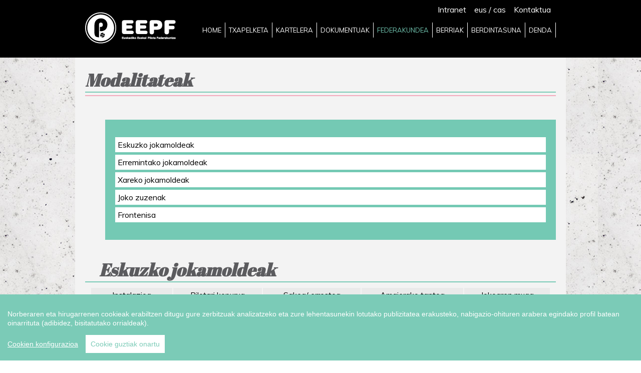

--- FILE ---
content_type: text/html
request_url: https://euskalpilota.eus/pub/modalidades.asp?idioma=eu
body_size: 22654
content:
<!DOCTYPE html>
<html lang="es">
<head>
<meta charset="utf-8" />
<meta http-equiv="x-ua-compatible" content="ie=edge" />
<meta name="viewport" content="width=device-width, initial-scale=1, minimum-scale=1, maximum-scale=1" />
<meta name="google" content="notranslate" />
<title>
Modalitateak | euskalpilota.eus
</title>
<link href="../images/favicon.ico" type="image/x-icon" rel="shortcut icon" />
<!--[if lt IE 9]>
  <script src="scripts/html5.js"></script>
<![endif]-->
<link rel="stylesheet" type="text/css" href="../css/reset.css?v=04072014" />
<link rel="stylesheet" type="text/css" href="../css/style.css?v=05032020" />
<link rel="stylesheet" type="text/css" href="../css/font-awesome.min.css">

<link href='https://fonts.googleapis.com/css?family=Abril+Fatface' rel='stylesheet' type='text/css'>
<link href='https://fonts.googleapis.com/css?family=Muli:300,400,300italic,400italic' rel='stylesheet' type='text/css'>
<!--[if (gt IE 8) | (IEMobile)]><!-->
<link rel="stylesheet" type="text/css" href="../css/unsemantic-grid-responsive.css" />
<!--<![endif]-->
<!--[if (lt IE 8) & (lt IE 9) & (!IEMobile)]>
  <link rel="stylesheet" type="text/css" href="css/ie.css" />
<![endif]-->

<script src="https://ajax.googleapis.com/ajax/libs/jquery/1.10.1/jquery.min.js"></script>
</head>
<body>
<nav>
  <div class="grid-container">
    <div class="grid-100 mobile-grid-100"> <a href="home.asp?idioma=eu" class="logo"><img src="../images/logo.png" /></a>
      <div class="idioma"><span class="intranet"><a href="../intranet/index.asp?idioma=eu">Intranet</a>&nbsp;&nbsp;&nbsp;</span>
          
			<a href="/pub/modalidades.asp?idioma=eu">eus</a> / <a href="/pub/modalidades.asp?idioma=ca">cas</a>
			&nbsp;&nbsp;&nbsp;<a href="contacto.asp?idioma=eu">Kontaktua</a>
	  </div>
      <ul class="menu">
        <li><a href="home.asp?idioma=eu">HOME</a></li>
        <li><a href="competicion.asp?idioma=eu">TXAPELKETA</a></li>
          <li><a href="cartelera.asp?idioma=eu">KARTELERA</a>
          <!--<ul class="sub-menu">
            <li><a href="cartelera.asp?idioma=eu">KARTELERA</a></li>
            <li><a href="carteleraCircuitoPrivado.asp?idioma=eu"></a></li>
            <li><a href="listarDocumentos.asp?idioma=eu">Dokumentuak</a></li>
          </ul>-->
        </li>
        <li><a href="listarDocumentosGeneral.asp?idioma=eu">DOKUMENTUAK</a>
        <li class='active'> <a href="#">FEDERAKUNDEA</a>
          <ul class="sub-menu">
            <li><a href="junta.asp?idioma=eu">Antolaketa</a></li>
            <li><a href="historia.asp?idioma=eu">Historioa</a></li>
            <li><a href="modalidades.asp?idioma=eu">Modalitateak</a></li>
            <li><a href="bibliografia.asp?idioma=eu">Bibliografia</a></li>
            <li><a href="licencias.asp?idioma=eu">Lizentziak</a></li>
            <li><a href="clubes.asp?idioma=eu">Klubak</a></li>
            <li><a href="listarEnlaces.asp?idioma=eu">Estekak</a></li>
          </ul>
        </li>
        <li><a href="listaNoticiaGrupo.asp?idioma=eu">BERRIAK</a></li>
        <li> <a href="listarDocumentosGeneral.asp?idioma=eu&Or=MI">BERDINTASUNA</a></li>
        <li><a href="http://euskalpilotaonline.com" target="_blank">DENDA</a></li>
        <li></li>
      </ul>
      <a id="touch-menu" class="mobile-menu" href="#"></a> </div>
  </div>
</nav>
<div class="divider" style="position:absolute;"></div>
<div id="main" class="grid-container">
  <section id="modalidades">
    <div class="grid-100 mobile-grid-100">
      <h1>Modalitateak</h1>
    </div>
    <div class="grid-100 mobile-grid-100">
      <ul class="carpetas">
        <li><a href="#Mano">Eskuzko jokamoldeak</a></li>
        <li><a href="#Herramienta">Erremintako jokamoldeak</a></li>
        <li><a href="#Share">Xareko jokamoldeak</a></li>
        <li><a href="#JuegosDirectos">Joko zuzenak</a></li>
        <li><a href="#Frontenis">Frontenisa</a></li>
      </ul>
    </div>
    <a name="Mano"></a>
    <div class="grid-100 mobile-grid-100">
      
      <h2>Eskuzko jokamoldeak</h2>
      <table class="grid-100">
        <tr>
          <td>Instalazioa</td>
          <td>Pilotari kopurua</td>
          <td>Sakea/ errestoa</td>
          <td>Amaierako tantoa</td>
          <td>Jokoaren muga</td>
        </tr>
        <tr>
          <td rowspan="3">Frontoi motza</td>
          <td>4 ½-an banaka</td>
          <td>14m/10,5-17,5m</td>
          <td>22</td>
          <td>4 ½-a</td>
        </tr>
        <tr>
          <td>Buruz burukoa</td>
          <td>14m/14-24,5m</td>
          <td>22</td>
          <td>-</td>
        </tr>
        <tr>
          <td>Binaka</td>
          <td>14m/14-24,5m</td>
          <td>22</td>
          <td>-</td>
        </tr>
        <tr>
          <td rowspan="2">Trinketea</td>
          <td>Banaka</td>
          <td>8,5m/17,5-Xm</td>
          <td>40</td>
          <td>-</td>
        </tr>
        <tr>
          <td>Binaka</td>
          <td>Librea/17,5-Xm</td>
          <td>50</td>
          <td>-</td>
        </tr>
        <tr>
          <td>Plaza librea</td>
          <td>Binaka</td>
          <td>Librea/15-30m</td>
          <td>30</td>
          <td>-</td>
        </tr>
      </table>
      <p>Eskuz jokatzen den modalitatea da hedatuena, eta ezaugarri ezberdineko pilotalekuetan jokatzen da. Bi pilotari edo bi bikote elkarren kontra arituz jokatzen da. Elkarren aurka diharduten bi alde horiek, txandaka, pilota bat kolpatzen dute, pilotak frontisa jo dezan, harik eta bi aldeetako batek huts egiten duelako besteak tantoa lortzen duen arte. Euskal Herrian ez ezik, Errioxan, Aragoin eta Gaztela Leonen ere jokatzen da. Nazioartean ere ezaguna da hainbat tokitan.</p>
      
    </div>
    <a name="Herramienta"></a>
    <h2>Erremintako jokamoldeak</h2>
    
    <div class="grid-100 mobile-grid-100">
      <table class="grid-100">
        <tr>
          <td>Instalazioa</td>
          <td>Pilotari kopurua</td>
          <td>Sakea/ errestoa</td>
          <td>Sakea/ errestoa</td>
          <td>Jokoaren muga</td>
        </tr>
        <tr>
          <td rowspan="3">Frontoi motza</td>
          <td>Gomazko paleta</td>
          <td>21m (24,5m)/ <br>
            14-24,5m</td>
          <td>30 (25)</td>
          <td>-</td>
        </tr>
        <tr>
          <td>Larruzko paleta</td>
          <td>33m/14-24,5m</td>
          <td>35</td>
          <td>-</td>
        </tr>
        <tr>
          <td>Pala motza</td>
          <td>33m/14-24,5m</td>
          <td>40</td>
          <td>-</td>
        </tr>
        <tr>
          <td>&nbsp;</td>
          <td>Joko garbia binaka</td>
          <td>28m/14-24,5m</td>
          <td>40</td>
          <td>&nbsp;</td>
        </tr>
        <tr>
          <td rowspan="2">Frontoi luzea</td>
          <td>Pala banaka</td>
          <td>44m/16-28m</td>
          <td>35</td>
          <td>-</td>
        </tr>
        <tr>
          <td>Pala binaka</td>
          <td>44m/16-28m</td>
          <td>45</td>
          <td>-</td>
        </tr>
        <tr>
          <td>&nbsp;</td>
          <td>Zesta punta banaka</td>
          <td>42m/16-28m</td>
          <td>25</td>
          <td>-</td>
        </tr>
        <tr>
          <td>&nbsp;</td>
          <td>Zesta punta binaka</td>
          <td>42m/16-28m</td>
          <td>35</td>
          <td>-</td>
        </tr>
        <tr>
          <td>&nbsp;</td>
          <td>Erremontea banaka</td>
          <td>44m/16-28m</td>
          <td>35</td>
          <td>-</td>
        </tr>
        <tr>
          <td>&nbsp;</td>
          <td>Erremontea binaka</td>
          <td>44m/16-28m</td>
          <td>45</td>
          <td>-</td>
        </tr>
        <tr>
          <td rowspan="3">Trinketea</td>
          <td>Gomazko paleta</td>
          <td>15m/17,5-Xm</td>
          <td>50</td>
          <td>-</td>
        </tr>
        <tr>
          <td>Larruzko paleta</td>
          <td>20m/20-2,5 m (zabalera)</td>
          <td>40</td>
          <td>-</td>
        </tr>
        <tr>
          <td>Pala zabala<br>
            (argentinoa)</td>
          <td>15m/15-2,5 m (zabalera)</td>
          <td>30</td>
          <td>-</td>
        </tr>
        <tr>
          <td rowspan="3">Plaza librea</td>
          <td>Gomazko paleta</td>
          <td>22,5m/15-35m</td>
          <td>35</td>
          <td>-</td>
        </tr>
        <tr>
          <td>Larruzko paleta</td>
          <td>25m/15-45m</td>
          <td>40</td>
          <td>-</td>
        </tr>
        <tr>
          <td>Pala motza</td>
          <td>25m/20-45m</td>
          <td>45</td>
          <td>-</td>
        </tr>
        <tr>
          <td>&nbsp;</td>
          <td>Joko garbia hirunaka</td>
          <td>Librea/22,5m -50m</td>
          <td>50</td>
          <td>50m</td>
        </tr>
        <tr>
          <td>&nbsp;</td>
          <td>Zesta punta hirunaka</td>
          <td>Librea/30m -80m</td>
          <td>45</td>
          <td>80m</td>
        </tr>
      </table>
    </div>
    <div class="grid-100 mobile-grid-100">
      <h5>Gomazko paleta</h5>
      <p>Zurezko paleta bat eta gomazko pilota bat erabiltzen dira. Espezialitaterik zabalduena da aisiarako egokia, ez baita besteak bezain gogorra. Pala zurezkoa da, pieza bakarra edo zur mota ugariz osatua. Aluminiozko eta zurezko zatiak, alboetan zuntz indargarriak dituztenak. Palaren ezaugarriak ondorengoak dira: </p>
      <ul>
        <li>Gehienezko luzera: 55 cm</li>
        <li>Gehienezko zabalera: 20 cm</li>
        <li>Lodiera: 1 cm</li>
        <li>Pisua: 500 g</li>
      </ul>
    </div>
    <div class="grid-100 mobile-grid-100">
      <h5>Pala motza</h5>
      <p>Zurezko paleta bat eta larruzko pilota bat erabiltzen dira, larruzko paletakoak baino lodiagoa eta diametro handiagoa duena. Oso espezialitate fisikoa eta ikusgarria da. Pala pagozkoa edo beste edozein zur noblez eginikoa da, pieza bakarra. Ondoko ezaugarriak ditu:</p>
      <ul>
        <li>Gehienezko luzera: 51 cm</li>
        <li>Gehienezko zabalera: 11'50 cm</li>
        <li>Lodiera: 2 / 4'50 cm</li>
        <li>Pisua: 600 / 800 g</li>
      </ul>
    </div>
    <div class="grid-100 mobile-grid-100">
      <h5>Larruzko paleta</h5>
      <p>Zurezko paleta bat eta larruzko pilota bat erabiltzen dira (larruzko pilotarik txikiena da pilota mota hori erabiltzen duten espezialitate guztien artean). Erakargarria da oso, eta ikusgarria ere bai, jokoaren abiadura dela medio. Pala pagozkoa edo beste edozein zur noblez eginikoa da, ez du zertan pieza bakarra izan, baina zurezkoa izanen da, eta, ondoko ezaugarriak izanen ditu:</p>
      <ul>
        <li>Gehienezko luzera: 50 cm</li>
        <li>Gehienezko zabalera:13.50 cm</li>
        <li>Lodiera: 2/3 cm</li>
        <li>Pisua: 550/600 g</li>
      </ul>
    </div>
    <div class="grid-100 mobile-grid-100">
      <h5>Zesta-punta</h5>
      <p>Espezialitaterik hedatuena mundu zabalean eta ikusgarriena ere bai. Pilota ziztu bizian doa, batzuetan orduko 300 km.ko abiaduran. Zurezko (gaztaina) eta zumezko erremintarekin jokatzen da eta larruzko eskularrua du, eskua sartzeko.</p>
      <p>Tresna: Gaztainondoz eginikoa, zarratutako zumez ehundutakoa, ubide itxurakoa eta ondua, eta, pilotari eusteko poltsa bat duena, tako, kosta (saihets itxurako egitura), uztai eta puntaz osatutakoa. Eskularrua larruzkoa edo antzeko materialen batez eginikoa izanen da. Plastikozko zestak ere erabiltzen ahalko dira, baldin eta besteen egitura bera badute.</p>
      <ul>
        <li>LLuzera guztira: 62 / 68 cm</li>
        <li>Poltsaren sakonera: 15 / 16 cm</li>
        <li>Luzera kurba eta guzti: 90 / 100 cm</li>
      </ul>
    </div>
    <div class="grid-100 mobile-grid-100">
      <h5>Erremontea</h5>
      <p>Erremontea pilotaren aldaera bat da, xistera ez oso sakonarekin jokatzen dena. Pilota xisteraren behealdetik sartzen da eta puntatik irteten da etengabeko mugimendu batean. Zesta-puntan, aldiz, pilota hartzen da, eta gero, bultzada batekin frontisera jaurtitzen da; pilota une jakin batean geldi dago saski barruan. Xisterak zesta-puntako xisteraren antza du, baina konkordura txikiagoa du, ez baitauka zestak daukan sabel sakona; eta sendoagoa da. Erremonte-xistera Juan Moya iruinsemeari zor zaio, XIX. mendearen hasierako hamarkadetan oraindik eskularruz egiten baitzen erremontean. Iruñean, saskigile bati zesta puntako xisteraren antzerako bat enkargatu zion, eta denbora laburrean pilotari guztiek hartu zuten tresnatzat.</p>
      <p>Pilotalekua gainerako pilotalekuen antzekoa da: 14 koadro ditu, eta sakea 12,5etik egiten da. Saskiak 67 zentimetro ditu eskumuturretik puntara eta 770 g pisatzen du. Pilotak 115 g pisatzen du, eta 6 zentimetroko diametroa dauka.</p>
    </div>
    
    <a name="Share"></a>
    
    <div class="grid-100 mobile-grid-100">
      <h2>Xareko jokamoldeak</h2>
      <table  class="grid-100">
        <tr>
          <td>Instalazioa</td>
          <td>Pilotari kopurua</td>
          <td>Sake-errestoa</td>
          <td>Amaierako tantoa</td>
          <td>Jokoaren muga</td>
        </tr>
        <tr>
          <td>Trinquete</td>
          <td>Xarea mano-mano</td>
          <td>20m/20-2,5m</td>
          <td>40</td>
          <td>-</td>
        </tr>
      </table>
      <p>Pilotan jokatzeko tresna da, zurezko uztaiaz eta sare batez osatua. Zura gaztaina da. Larruzko pilota oso bizia da. Pilota ez da jotzen baizik eta indar handiz botatzen da. Horregatik oso joko arina da. Garai batean euskal erlijiosoak espezialitate honetan aritu eta Argentinara eraman zuten.</p>
      <h5>Tresna:</h5>
      <p>Okertutako zumezko edo zurezko uztai batekin egiten da, eta, barnean, elkarren artean jositako eta gutxi tenkatutako soka bati lotzen zaio. </p>
      <ul>
        <li>Gehienezko luzera: 55 cm. </li>
      </ul>
    </div>
    
    <a name="JuegosDirectos"></a>
    
    <div class="grid-100 mobile-grid-100">
      <h2>Joko zuzenak</h2>
      <p>Joko zuzenak euskal pilotaren historia, oinarri eta sustrai dira, Euskal Herriko kirol eta kulturaren ondare preziatua. XIX. mendearen erdialdean paretaren kontra jokatzen hasi zirenean (pleka), garrantzia galtzen joan ziren. Nahiz eta askok bere desagerpena behin eta berriro iragarria duten, bizirik diraute, eta zorionez orokorrean errekuperatzen ari dira.  
        Gaur egun Joko Zuzenetan 500 pilotari baino gehiago ari dira praktikan Euskal Herrian, modu ofizial eta arautu batean.</p>
      <p>JOKO ZUZENEN EZAUGARRI OROKORRAK</p>
      <ul>
        <li>Aurrez aurre ipinitako bi pilotari talde aritzen dira bi zatitan banaturik dagoen eremu batean. Ez da paretarik erabiltzen, haren laguntzaz pilota bueltatzeko ez bada.</li>
        <li>Talde batek besteari botatzen dio pilota (eskuz edo tresnaz), eremua erdibitzen duen marra edo sarea gaindituz, kintzea egin artean.</li>
        <li>Kintzeka eta jokoka zenbatzen dira tantoak: 15-30-40 eta jokoa.</li>
      </ul>
      <p>Gaur egun Euskal Herrian bizirik dirauten Joko Zuzenen modalitateak hauek ditugu:</p>
    </div>
    <div class="grid-100 mobile-grid-100">
      <h5>Pasaka</h5>
      <div class="grid-80 mobile-grid-100">
      <ul>
        <li>Pilotarekiko erlazio: jo, jaurti...</li>
        <li>Erramintaz: eskularru motzak.</li>
        <li>2:2 egoera, 13 jokora.</li>
        <li>Bi gune: sakeko gunea (A) eta errestoko gunea (B).</li>
        <li>Sakean punparik ez, jaurtiketa.</li>
        <li>Sakean falta erdia:
          <ul>
            <li>Sakeko gunean ez da sartu.</li>
            <li>Pilotak teilatua ez du ukitu eta sakeko gunean sartu da.</li>
            <li>Sakatzaileak sakeko marra zapaldu du (ez ditu oinak marraren atzetik)</li>
            <li>Pilotak ezker horma ukitu du.</li>
          </ul>
        </li>
        <li>Gune aldaketa: tale bat 40ra iristean.</li>
        <li>Aurrelariak sakatzen du.</li>
        <li>Falta-erdia emateko jokalariak protesta egingo du, bestela epaileak ez du falta-erdirik emango.</li>
      </ul>
      </div>
      <p class="grid-20 mobile-grid-100"><img src="../img/modalidades/pasaka.jpg" width="100%"/></p>
    </div>
    <div class="grid-100 mobile-grid-100">
      <h5>Bote luzea</h5>
      <div class="grid-80 mobile-grid-100">
      <ul>
        <li>Pilotarekiko erlazioa.</li>
        <li>5:5 egoera, 10 jokora.</li>
        <li>2 gunea
          <ul>
            <li>Sakeko gunea (A)</li>
            <li>Errestoko gunea (B)</li>
          </ul>
        </li>
        <li>Botarria sakeko gunean.</li>
        <li>Sakean talde bakoitza bere eremuan.</li>
        <li>Sakean zehar eremu bakarra.</li>
      </ul></div>
      <p class="grid-20 mobile-grid-100"><img src="../img/modalidades/boteLuzea.jpg" width="100%"/><br>
        <br>
        <img src="../img/modalidades/boteLuzea_1.jpg" width="100%"/></p>
    </div>
    <div class="grid-100 mobile-grid-100">
      <h5>Laxoa</h5>
      <div class="grid-80 mobile-grid-100">
      <ul>
        <li>Pilotarekiko erlazio: jo, irristatu</li>
        <li>Eskularru motzak eta luzeak</li>
        <li>4:4 egoera, 9 jokalari</li>
        <li>2 gune:
          <ul>
            <li>Sakeko gunea (A)</li>
            <li>Errestoko gunea (B)</li>
          </ul>
        </li>
        <li> Botarria sakeko gunean</li>
        <li>Sakean talde bakoitza bere eremuan.</li>
        <li>Jokoan zehar, eremu bakarra.</li>
      </ul></div>
      <p class="grid-20 mobile-grid-100"><img src="../img/modalidades/laxoa.jpg" width="100%"/><br>
        <br>
        <img src="../img/modalidades/laxoa_1.jpg" width="100%"/></p>
    </div>
    <div class="grid-100 mobile-grid-100">
      <h5>Errebotea</h5>
      <div class="grid-80 mobile-grid-100">
      <ul>
        <li>Pilotarekiko erlazioa: jo, irristatu</li>
        <li>Eskuz (sakea), eskularru motza (2) eta joko garbiko xistera (3)</li>
        <li>5:5 egoera, 13 jokora</li>
        <li>2 gune:
          <ul>
            <li>Sakeko gunea (A)</li>
            <li>Errestoko gunea (B)</li>
            <li>Botarria sakeko gunean; erdian.</li>
            <li>Sakean pilotak eremua eta frontisa ukitu behar ditu.</li>
            <li>Errestoa ezin da airez egin.</li>
          </ul>
        </li>
      </ul>
      <p>Oharra: errestoan egotea hobea da, espazioa txikiagoa delako </p></div>
      <p class="grid-20 mobile-grid-100"><img src="../img/modalidades/rebote.jpg" width="100%"/></p>
    </div>
    
    <a name="Frontenis"></a>
    <div class="grid-100 mobile-grid-100">
      <h2>Frontenisa</h2>
    
<p>Frontenisa frontoian jokatzen den euskal pilotako modalitate bat bat da eta banaka edo binaka jokatu daiteke. Erraketarekin eta gomazko pilotarekin jokatu ohi da. </p>

<p>Frontenisaren barruan pilotaren araberako bi frontenis mota daude:
</p>
<ul><li>Frontenis olinpikoa: Barrua gasez beteta daukan gomazko pilota batekin jokatzen da. Modalitate ikusgarriena da, azkarrena eta konplexuena. Efektu ezberdinak, kolpe liftatuak eta jokaldi tekniko-taktikoak ikusi daitezke bertan. Kasu honetan bi pilota ezberdin aurkitu daitezke: 201 eta Super Botea. Olinpikoa izendatzen da, Mexikon 1968ko olinpiadetan eta Bartzelonan 1992ko olinpiadetan jokatu zelako. Modalitate hau Mexikon sortu zen. </li>
<li>Frontenis preolinpikoa: Teniseko pilotaren antzekoa den pilota batekin jokatzen da, baina "ilerik" gabekoa eta barruan presioa duena.</li></ul>

      </div>
  </section>
</div>
<div class="divider" style="margin-top: -14px;"></div>
<!-- pie --> 
<script src="../scripts/menu.js"></script>


<footer>
  <div class="grid-container fondo_ie8">
    <section id="footer-1">
    
    <div id="direccion" class="grid-50 mobile-grid-70">
      <p>&copy; 2026, Euskadiko Pilota Federakundea | Federación Vasca de Pelota<br />
        Barrio Astola, 26 - Astola auzitegia, 26 - 48220 Abadiño<br />
        Tlf: 946 818 108 | Fax: 946 818 471 | e-mail <a href="#">info@euskalpilota.eus</a><br />
        <a href="avisoLegal.asp?idioma=eu">Lege oharra</a> | <a href="politicaPrivacidad.asp?idioma=eu ">Pribatutasun politika</a> | <a href="politicaCookies.asp?idioma=eu ">Cookies pribatutasuna</a></p>
    </div>
    <div id="social" class="grid-15 mobile-grid-30"> <a href="https://twitter.com/EPfederakuntza" target="_blank"><img src="../images/tw.png" /></a><a href="https://www.facebook.com/EuskadikoEuskalPilotaFederakuntza/" target="_blank"><img src="../images/fb.png" /></a><a href="https://www.youtube.com/channel/UChqaVaLsvIXNX2PL-eD1C8A" target="_blank"><img src="../images/yt.png" /></a> </div>
  </section>
  <section id="footer-2" class="grid-100 mobile-grid-100">
  	<div class="grid-30 mobile-grid-100">
  		<a href="http://www.euskadi.net" target="_blank"><img src="../images/gv.png" /></a>
  		<a href="https://www.laboralkutxa.com/" target="_blank"><img src="../images/laboralKutxa.png" width="200px" style="padding: 20px 0" alt="Logo Laboral Kutxa" title="Laboral Kutxa"/></a>
  		
	</div>
    <div class="grid-30 mobile-grid-100">
  		<img src="../images/Bikain_urrea_1.png" width="200px" />
  		<a href="https://www.cikautxo.es/" target="_blank"><img src="../images/Cikautxo.png" width="200px" style="padding: 20px 0" alt="Logo Cikautxo" title="Cikautxo"/></a>
  		
	</div>
	<div id="powered" class="grid-40 mobile-grid-100">
  		
		<a href="http://grupo-campus.com" target="_blank"><img src="../images/gc.png" /></a>
	</div>
  </section>
     </div> 
	

</footer>
            
            
<!-- Cookie Consent -->
<script type="text/javascript" src="../scripts/cookieconsent/cookieConsent.js"></script>

<script type="text/javascript" src="../scripts/cookieconsent/cookieConsent_resources_eu.js"></script>

<!-- End Cookie Consent plugin -->
                

<!-- Google analytics -->
<!-- Google tag (gtag.js) -->
<script async src="https://www.googletagmanager.com/gtag/js?id=G-E4GXQB8JRT"></script>
<script>
  window.dataLayer = window.dataLayer || [];
  function gtag(){dataLayer.push(arguments);}
  gtag('js', new Date());

  gtag('config', 'G-E4GXQB8JRT');
</script>
<!-- end of Google analytics-->

<noscript>Cookie Consent by <a href="https://www.FreePrivacyPolicy.com/free-cookie-consent/" rel="nofollow noopener">FreePrivacyPolicy.com</a></noscript>
<!-- End Cookie Consent -->



</body>
<!-- pie -->

--- FILE ---
content_type: text/css
request_url: https://euskalpilota.eus/css/style.css?v=05032020
body_size: 18657
content:
body {
	font-family: 'Muli', sans-serif;
	background-image: url(../images/bg.jpg);
}

body.modal {
	background-image: none;
}

h1 {
	font-family: 'Abril Fatface', cursive;
	font-size:35px;
	color: #5b5b5e;
	font-style:italic;
	margin-bottom: 37px;
	margin-top: 26px;
	border-bottom: solid 2px #f2abbd;
}

h1:after {
	content: "";
	display:block;
	border-bottom: solid 2px #7BCBB7;
	margin-bottom: 5px;
}

h2 {
	font-family: 'Abril Fatface', cursive;
	font-size:35px;
	color: #5b5b5e;
	font-style:italic;
	padding-left: 28px;
	border-bottom: solid 2px #7bcbb7;
	margin-bottom: 7px;
	margin-top: 26px;
}

h3 {
	font-family: 'Abril Fatface', cursive;
	font-size:35px;
	color: #fff;
	font-style:italic;
	padding-left: 40px;
	padding-right: 40px;
	margin-top: 20px;
}

h4 {
	font-family: 'Abril Fatface', cursive;
	font-size:23px;
	color: #5b5b5e;
	font-style:italic;
	margin-bottom: 15px;
	margin-top: 20px;
	border-bottom: solid 2px #f2abbd;
}

h4:after {
	content: "";
	display:block;
	border-bottom: solid 2px #7BCBB7;
	margin-bottom: 5px;
}

h5 {
	font-family: 'Abril Fatface', cursive;
	font-size:26px;
	color: #5b5b5e;
	font-style:italic;
}

#main {
	padding-top: 30px;
	padding-bottom: 74px;
	background-color: #f3f3f3;
	margin-top: 80px;
}

body.home #main {
	margin-top: 0;
}

.box {
	width: 100%;
	background-color: #fff;
	padding: 16px 0;
}

.divider {
	margin: 5px 0;
	width: 100%;
	border-bottom: solid 2px #f2abbd;
	padding-bottom: 5px;
}

.divider:after {
	content: "";
	display:block;
	border-bottom: solid 2px #7BCBB7;
}


#noticias {
	margin: 0 16px;
	font-size:12px;
}

#noticias li {
	margin-top: 16px;
}

#noticias li a {
	text-decoration: none;
}

#noticias li a span {
	display: block;
	color: #7bcbb7;
	margin-bottom: 5px;
}

#noticias li a h3 {
	font-family: 'Muli', sans-serif;
	color: #000;
	font-size: 14px;
	text-align:left;
	font-style: normal;
	padding-left: 0;
	padding-right: 0;
	margin-top: 0;
	margin-bottom: 4px;
}

#noticias li a:hover h3 {
	color: #74c9b4;
}

#noticias li a p {
	color: #000;
	text-align:left;
}

#noticias li a img {
	margin-top: 10px;
	width: 100%;
}

#twitter-logo {
	float: right;
	margin-top: -53px;
	margin-right: 34px;
}

a.seccion {
	text-decoration: none;
}

a.seccion img{
	width: 100%;
}

a.seccion div.boton{
	background-color: #f2abbd;
	font-size: 20px;
	color: #000;
	padding: 9px 26px;
}

a.seccion:hover div.boton{
	background-color: #74c9b4;
	color: #fff;
}

a.seccion div.temporada{
	font-family: 'Abril Fatface', cursive;
	font-size:54px;
	color: rgba(256, 256, 256, 0.8);
	font-style:italic;
	text-align:right;
	margin-top: -87px;
	margin-right: 18px;
	margin-bottom: 20px;
}

.video-wrapper{
	position: relative;
	padding-bottom: 53.9%;
	padding-top: 25px;
	height: 0;
}

.video-wrapper iframe{
	position: absolute;
	top: 0;
	left: 0;
	width: 100%;
	height: 100%;
}

.noticia{
	margin-bottom: 20px;
}

.noticia ul{	
    list-style-type: disc;
    padding-inline-start: 40px;
}
.noticia ul ul{	
    list-style-type: circle;
    padding-inline-start: 40px;
}
.noticia ul ul ul{	
    list-style-type: square;
    padding-inline-start: 40px;
}

.noticia ol{	
    list-style-type: decimal;
    padding-inline-start: 40px;
}
.noticia ol ol{	
    list-style-type: circle;
    padding-inline-start: 40px;
}
.noticia ol ol ol{	
    list-style-type: square;
    padding-inline-start: 40px;
}

.noticia .fecha{
	text-align: center;
	font-size: 160%;
	background-color: #74c9b4;
	color: #fff;
	width: 47px;
	height:47px;
	border-radius: 47px;
	margin: 0 auto;
}

.noticia .fecha span{
	font-size: 50%;
	display:block;
	margin-top:-5px;
}

.noticia, .noticia a{
	text-decoration: none;
	color: #000;
}

.noticia span.grupo{
	color: #74c9b4;
	font-size: 80%;
}

.noticia h3{
	font-family: 'Muli', sans-serif;
	color: #000;
	font-size: 14px;
	text-align:justify;
	font-style: normal;
	padding-left: 0;
	padding-right: 0;
	margin-top: 0;
	margin-bottom: 4px;
}

.noticia a:hover h3{
	color: #74c9b4;
}

.noticia p{
	font-size: 90%;
	margin-bottom: 20px;
	text-align:justify;
}

.noticia p.subtitulo{
	font-size: 100%;
}

.noticia img {
	width: 100%;
	margin-bottom: 30px;
}

#paginas {
	float: right;
	margin-top:30px;
}

#paginas li {
	display: inline;
}

#paginas li a {
	color:#000;
	text-decoration: none;
	padding: 0 6px;
}

#paginas li a:hover, #paginas li.actual a {
	background-color: #74c9b4;
	color:#fff;
}

#cabecera-campeonatos {
	background-color: #74c9b4;
	color:#fff;
}

#cabecera-campeonatos img {
	width:100%;
}

#cabecera-campeonatos p {
	text-align:center;
	padding:40px 30px 5px 30px;
}

#cabecera-campeonatos p label {
	text-align:right;
	margin-top: 14px;
	font-size: 110%;
}

#cabecera-campeonatos p select {
	border: none;
	background-color: #fff;
	font-size: 90%;
	padding: 2px 8px;
	margin-top:15px;
}

#cabecera-campeonatos p input {
	border: none;
	background-color: #fff;
	font-size: 90%;
	padding: 7px 8px;
	margin-top:15px;
}

#cabecera-campeonatos p textarea {
	font-family: 'Muli', sans-serif;
	border: none;
	background-color: #fff;
	font-size: 90%;
	padding: 7px 8px;
	margin-top:15px;
}

#cabecera-campeonatos p span {
	padding: 2px 8px;
	margin-top:15px;
	text-align:left;
}

#cabecera-campeonatos p span input {
	margin: 0 5px 0 10px;
}

#cabecera-campeonatos p button{
	border: none;
	background-color: #fff;
	font-size: 200%;
	padding: 8px 48px;
	margin:50px auto 40px auto;
	font-family: 'Abril Fatface', cursive;
}

#cabecera-campeonatos p button:hover{
	color: #fff;
	background-color: #000;
}

#listado-campeonatos {
	background-color: #74c9b4;
	overflow:hidden;
	margin: 0 0 20px 0;
	padding: 20px 20px 30px 20px;
}

#listado-campeonatos li:nth-child(odd) {
	clear:left;
}

#listado-campeonatos li a {
	color: #000;
	text-decoration:none;
	background-color: #fff;
	margin:5px 20px;
	display:block;
	padding: 5px;
}

#listado-campeonatos li a:hover {
	color: #fff;
	background-color: #000;
}

#listado-campeonatos.campeonatos-circuito {
	background-color: #555555;
}

#listado-campeonatos.campeonatos-circuito div.imagen {
	text-align: center;
}

.campeonatos {
	background-color: #74c9b4;
	overflow:hidden;
	margin-top: 15px;
	margin-bottom: 20px;
}

.campeonatos div {
	padding-left: 0;
	padding-right: 0;
}

.campeonatos img{
	width:100%;
}

.campeonatos p{
	margin:30px 40px;
	font-size:130%;
	color: #fff;
}

.campeonatos p select, .campeonatos p input{
	border: none;
	background-color: #fff;
	font-size: 90%;
	padding: 2px 8px;
}

.campeonatos p button{
	border: none;
	background-color: #fff;
	font-size: 90%;
	padding: 8px 24px;
	float:right;
	margin-top:50px;
	margin-bottom:40px;
	font-family: 'Abril Fatface', cursive;
}

.campeonatos p button:hover{
	color: #fff;
	background-color: #000;
}

.campeonatos p a{
	color:#fff;
	text-decoration:none;
}

.campeonatos p a:hover{
	text-decoration:underline;
}

.carpetas {
	background-color: #74c9b4;
	overflow:hidden;
	padding:30px 0;
}

.carpetas li a {
	color: #000;
	text-decoration:none;
	background-color: #fff;
	margin:5px 20px;
	display:block;
	padding: 5px;
}

.carpetas li.active a, .carpetas li a:hover {
	color: #fff;
	background-color: #000;
}

.listado {
	background-color: #74c9b4;
	overflow:hidden;
	padding:30px 0;
}

.listado li {
	list-style-type: disc;
	list-style-position:inside;
	color: #000;
}

.listado li a {
	color: #000;
	text-decoration:none;
	margin:5px 20px;
	display:inline;
	padding: 5px;
}

.listado li a:hover {
	text-decoration:underline;
}

.pestanas {
	overflow:hidden;
}

.pestanas li {
	margin: 0 0 10px 0;
}

.pestanas li a {
	color: #000;
	text-decoration:none;
	background-color: #fff;
	display:block;
	padding: 5px;
	text-align:center;
}

.pestanas li.active a, .pestanas li a:hover {
	color: #fff;
	background-color: #000;
}

table {
	border:0;
}

table th, table td{
	padding:4px 8px;
}

table th{
	background-color: #74c9b4;
}

table tr{
	background-color:#fff;
}

table tr:nth-child(odd) {
	background-color:#eaeaea;
}

table a {
	color: #74c9b4;
	text-decoration:none;
	font-weight: bold;
}

table a:hover {
	text-decoration:underline;
}

table td.center, table th.center {
	text-align: center;
}

table td.right, table th.right {
	text-align: right;
}

table td.left, table th.left {
	text-align: left;
}

#buscador{
	margin-bottom:15px;
	text-align:right;
}

#buscador input{
	background-color:#fff;
	color: #a3a3a3;
	border: none;
	font-size: 17px;
	padding: 7px;
	vertical-align:top;
}

#buscador button{
	border: none;
	background-color: #000;
	color: #fff;
	font-size: 120%;
	padding: 4px 20px;
	font-family: 'Abril Fatface', cursive;
}

#buscador button:hover{
	background-color: #74c9b4;
}

#videos .video{
	margin-bottom: 20px;
}

#videos .video span{
	display:block;
	margin: 10px 0;
}

#cabecera{
	margin: 0 0 20px 0;
	overflow:hidden
}

#cabecera select{
	font-family: 'Muli', sans-serif;
	border: none;
	background-color: #fff;
	font-size: 120%;
	padding: 4px 8px;
	width:100%;
}

#cabecera a{
	background-color: #fff;
	color: #000;
	font-size: 120%;
	padding: 6px;
	display:block;
	text-align:center;
	text-decoration:none;
}

#cabecera a:hover{
	background-color: #000;
	color: #fff;
}

.galeria img{
	width:100%;
}

#historia p, #historia img{
	text-align:justify;
	margin-top:10px;
	margin-bottom:10px;
}
#historia h2{
	padding-left:0;
}

#modalidades h5{
	margin-top:20px;
}
#modalidades ul{
	margin: 10px 0 10px 40px;
	list-style:circle;
}
#modalidades td{
	text-align:center;
}

/*** MENU ***/

nav {
	width: 100%;
	background-color: #000;
	z-index: 2;
	position: absolute;
	height: 115px;
	font-family: 'Muli', sans-serif;
	top: 0;
}

body.home nav {
	background-color: rgba(0, 0, 0, 0.5);
}

nav .logo {
	float: left;
	margin-top: 24px;
}

.idioma {
	position: absolute;
	left: 50%;
	max-width: 960px;
	width: 100%;
	margin-left: -500px;
	text-align: right;
	color: #fff;
	top: 9px;
}

.idioma a{
	color: #fff;
	text-decoration:none;
}

.idioma a:hover{
	color: #74c9b4;
}

.menu {
	font-size:13px;
	display:block;
	margin-top: 45px;
	float: right;
	z-index:9999;
}
 
.menu li {
	display: inline;
	float: left;
	position: relative;
	z-index:100;
	border-right: 1px solid #fff;
}

.menu li:last-child {
	border-right: none;
}
 
.menu li a {
	text-decoration:none;
	padding:7px;
	display:block;
	color:#ffffff;
}
 
.menu li a:hover, .menu li:hover > a {
	color:#74c9b4;
	background:#000;
}

/* hide the second level menu */
.menu ul {
	display: none;
	margin: 0;
	padding: 0;
	width: auto;
	position: absolute;
	top: 30px;
	left: 0px;
	background: #000;
}
 
/* display second level menu on hover */
.menu li:hover > ul {
	display: block;
}
 
.menu ul li {
	display:block;
	float: none;
	background:none;
	margin:0;
	padding:0;
	border-right: none;
}
 
.menu ul li a {
	display:block;
	color:#fff;
	background:#000;
}

.menu .active a {
	color:#74c9b4;
}
.menu .sub-menu a {
	color:#FFF;
	background:#000;
}



.mobile-menu {
	display:none;
	float: right;
	width: 30px;
	height: 30px;
	background-image:url(../images/menu.png);
	margin-top: 24px;
}

.mobile-menu:hover {
	background-image:url(../images/menu_hover.png);
}

/*** FOOTER ***/

footer {
	width: 100%;
	background-color: #74c9b4;
}

#footer-1 div{
	margin-top: 54px;
	margin-bottom: 27px;
}

#footer-1 h3{
	font-family: 'Abril Fatface', cursive;
	font-size:30px;
	color: #fff;
	font-style:italic;
	text-align:left;
	padding-left: 0;
	padding-right: 0;
	margin-top: 0;
}

#footer-1 input, #footer-1 button{
	background-color:#fff;
	color: #74c9b4;
	border: none;
	font-size: 15px;
	padding: 4px;
}

#footer-1 #direccion{
	padding: 8px 0;
	/*border-left: 2px solid #fff;*/
	border-right: 2px solid #fff;
}

#footer-1 #direccion p {
	color: #fff;
	margin: 0 20px;
	font-size:12px;
}

#footer-1 #direccion p a {
	color: #fff;
}

#footer-1 #social {
	text-align: right;
	padding-top: 15px;
	float:right;
}

#footer-1 #social a img {
	width:28%;
	margin: 0 2%;
}

#map-canvas {
	height: 420px;
}

#footer-2{
	border-top: 2px solid #fff;
	text-align:center;
	padding-top:30px;
}

#footer-2 #powered{
	margin-top:15px;
	text-align:center;
}

#footer-2 img{
	max-width: 100%;
}

.pie_Foto{
	text-align:left;
}

.circuito{
	position: absolute;
	right:20%;
	top:40%;
	height:40%;
	max-width: 200px !important;
	max-height: 200px !important;
}

.ttilika{
	position: absolute;
	right:17%;
	top:32%;
	height:50%;
}

.worldcup{
	position: absolute;
	width:960px;
	left:50%;
	margin-left:-480px;
	top:68%;
}

.proximamente{
	position: absolute;
	top:77%;
	width: 960px;
	left: 50%;
	margin-left: -480px;
}

.proximamente span{
	font-family: 'Abril Fatface', cursive;
	font-style:italic;
	background-color: #000;
	color: #fff;
	padding: 4px 8px;
	font-size: 150%;
	float:right;
}

.entra{
	position: absolute;
	top:71%;
	right:26%;
	font-family: 'Abril Fatface', cursive;
	font-style:italic;
	background-color: #fff;
	color: #000;
	text-decoration:none;
	padding: 4px 8px;
	font-size: 150%;
}

.entra:hover{
	background-color: #000;
	color: #fff;
}

.video{
	position: absolute;
	top:81%;
	width: 960px;
	left: 50%;
	margin-left: -480px;
	text-align: center;
}

.video span{
	text-align: center;
	font-family: 'Abril Fatface', cursive;
	font-style:italic;
	background-color: #fff;
	color: #000;
	padding: 4px 8px;
	height:50px;
}

.videoPelotaTV{
	top:81%;
	width: 960px;
	left: 50%;
	text-align: center;
}

.videoPelotaTV span{
	text-align: center;
	font-family: 'Abril Fatface', cursive;
	font-style:italic;
	background-color: #fff;
	color: #000;
	padding: 4px 8px;
	height:50px;
	display:block;
	margin:10px 0;
}

.textoVideo{
	position: absolute;
	top:54%;
	width: 960px;
	left: 50%;
	margin-left: -480px;
}

.textoVideo span{
	font-family: 'Abril Fatface', cursive;
	font-style:italic;
	color: #fff;
	padding: 4px 8px;
	float:right;
	font-size: 230%;
	width:31%;
	text-align:right;
}


#twitter_navegable li{
	border-bottom: 1px solid #DDD;
	padding:10px;
	min-height: 50px;
}

#twitter_navegable img{
	float:left;
	-moz-border-radius:4px;
	-webkit-border-radius:4px;
	-o-border-radius:4px;
	border-radius:4px;
}

#twitter_navegable .text{
	margin-left:60px;
	font-size: 80%;
}

#twitter_navegable .text a{	
	color: #7bcbb7;
}

.fondo_ie8{
	 background-color: #74c9b4;
}

.fr{
	float:right;
}
.fl{
	float:left;
}

.mensajeBolsaTrabajo{
	background: #f2abbd;
	padding:20px;
    margin-bottom: 20px;
}

.mensajeBolsaTrabajo a{
	color:#000;
	font-weight:bold;
	text-decoration:none;
}

#botones-bolsaTrabajo{
	text-align:center;
}
.botonBolsaTrabajo{	
	display:block;
    color: #000;
	text-decoration:none;
    background-color: #fff;
    font-size: 200%;
    padding: 8px 48px;
    margin: 15px auto 0px auto;
    font-family: 'Abril Fatface', cursive;
}
.botonBolsaTrabajo:hover{	
    color: #FFF;
    background-color: #000;
}

.clearfix {
  overflow: auto;
  padding:10px;
}

#formacion li{
    list-style: none;
    margin: 5px 0 5px 0px;
}


.iphone_app
{    
	position: absolute;
    left: 37%;
    margin-left: 0;
    top: 40%;	
}

.textoIphone_app
{
    position: absolute;
    top: 54%;
    width: 960px;
    left: 50%;
    margin-left: -480px;
}

.textoIphone_app span
{  
    font-family: 'Abril Fatface', cursive;
    font-style: italic;
    color: #fff;
    padding: 4px 8px;
    float: right;
    font-size: 230%;
    width: 31%;
    text-align: right;
}

.text-center{
    align-content: center !important;
    text-align: center !important;
}

@media (max-width: 899px) {
	 
	/*** MENU ***/
	
	nav {
		background-color: #000 !important;
		position: relative;
		height: 80px;
	}
	
	nav .logo {
		margin-top: 17px;
	}
	
	nav .logo img {
		height: 46px;
	}
	
	.idioma {
		left: 180px;
		top: 31px;
		max-width: 100%;
		width: auto;
		margin-left: 0;
	}
	.menu {
		display:none;
		float:none;
		top: 80px;
		position: absolute;
		width: 100%;
		left: 0;
		font-size: 16px;
		margin-top: 0;
	}
	 
	.mobile-menu {
		display:block;
	}
	 
	.menu li {
		display:block;
		margin:0;
		border: none;
		float: none;
		width:100%;
	}
	 
	.menu li a {
		background:#000;
		color:#fff;
		border-top:1px solid #666;
	}
	
	.menu ul li a {
		margin-left: 11px;
	}
	 
	/*level 2 and 3 - make same width as all items*/
	.menu ul {
		display:block;
		position:relative;
		top:0;
		left:0;
		width:100%;
	}
	
	#main {
		margin-top: 0;
	}
	
	.circuito{
		top:30%;
	}
	
	.ttilika{
		top:14%;
		height:63%;
	}
	
	.worldcup{
		width:100%;
		left:0;
		margin-left:0;
	}
	
	.proximamente{
		display:none;
	}
	
	.textoVideo{
		display:none;
	}
	
	.entra{
		top:64%;
		right:25%;
		padding: 3px 7px;
		font-size: 140%;
	}
 
}

@media (max-width: 767px) {
	
	#footer-1 #direccion{
		border-left: none;
	}
	
	.campeonatos img{
		display:none;
	}
	
	#cabecera-campeonatos p label {
		margin-top: 0;
	}
	
	#cabecera-campeonatos p select {
		margin-top:0;
	}
	
	#cabecera-campeonatos p input {
		margin-top:0;
	}
	
	#cabecera-campeonatos p textarea {
		margin-top:0;
	}
	
	.circuito{
		top:10%;
	}
	
	.worldcup{
		top:67%;
	}
	
	.entra{
		top:62%;
		right:24%;
	}

}

@media (max-width: 480px) {
	
	a.seccion div.temporada{
		font-size: 41px;
		margin-top: -74px;
		margin-bottom: 24px;
	}
	
	.noticia .fecha{
		font-size: 130%;
		width: 37px;
		height:37px;
		border-radius: 37px;
	}
	
	.circuito{
		top:20%;
	}
	
	.ttilika{
		top:10%;
		right:20%;
		height:50%;
	}
	
	.worldcup{
		top:58%;
	}
	
	.entra{
		top:48%;
		right:26%;
		font-size:80%;
	}
	
	
	.intranet{
		display:none;
	}
	/*.video{
		display:none;
	}*/

}


--- FILE ---
content_type: application/javascript
request_url: https://euskalpilota.eus/scripts/cookieconsent/cookieConsent_resources_eu.js
body_size: 5524
content:
window.CookieConsent.init({
  // More link URL on bar
  modalMainTextMoreLink: null,
  // How lond to wait until bar comes up
  barTimeout: 1000,
  // Look and feel
  theme: {
    barColor: '#7bcbb7',
    barTextColor: '#FFF',
    barMainButtonColor: '#FFF',
    barMainButtonTextColor: '#7bcbb7',
    modalMainButtonColor: '#7bcbb7',
    modalMainButtonTextColor: '#FFF',
  },
  language: {
    // Current language
    current: 'en',
    locale: {
      en: {
        barMainText: 'Norberaren eta hirugarrenen cookieak erabiltzen ditugu gure zerbitzuak analizatzeko eta zure lehentasunekin lotutako publizitatea erakusteko, nabigazio-ohituren arabera egindako profil batean oinarrituta (adibidez, bisitatutako orrialdeak).',
        barLinkSetting: 'Cookien konfigurazioa',
        barBtnAcceptAll: 'Cookie guztiak onartu',
        modalMainTitle: 'Cookie',
        modalMainText: 'Norberaren eta hirugarrenen cookieak erabiltzen ditugu gure zerbitzuak analizatzeko eta zure lehentasunekin lotutako publizitatea erakusteko, nabigazio-ohituren arabera egindako profil batean oinarrituta (adibidez, bisitatutako orrialdeak). Informazio gehiago lor dezakezu eta zure lehentasunak HEMEN ezar ditzakezu.',
        modalBtnSave: 'Konfigurazio hau gorde',
        modalBtnAcceptAll: 'Cookie guztiak onartu eta itxi',
        modalAffectedSolutions: 'Zerrenda:',
        learnMore: 'Gehiago irakurri',
        on: 'Aktibatuta',
        off: 'Desaktibatuta',
      }
    }
  },
  // List all the categories you want to display
  categories: {
    // Unique name
    // This probably will be the default category
    necessary: {
      // The cookies here are necessary and category cant be turned off.
      // Wanted config value  will be ignored.
      needed: true,
      // The cookies in this category will be let trough.
      // This probably should be false if not necessary category
      wanted: true,
      // If the checkbox is on or off at first run.
      checked: true,
      // Language settings for categories
      language: {
        locale: {
          en: {
            name: 'Beharrezko Cookieak',
            description: 'Cookie hauek ezinbestekoak dira gure webgunean eskuragarri dauden zerbitzuak eskaintzeko eta gure webguneko zenbait ezaugarri erabiltzeko. Cookie hauek gabe, ezin ditugu zerbitzu batzuk eskaini gure webgunean.',
          }
        }
      }
    },
    various: {
      needed: false,
      wanted: false,
      checked: false,
      language: {
        locale: {
          en: {
            name: 'Estadistiken Cookieak',
            description: 'Cookie estatistikoek webguneen jabeek bisitariek webguneekin nola elkarreragiten duten ulertzen laguntzen dute informazioa modu anonimoan bildu eta emanez.',
          }
        }
      }
    }
  },
  // List actual services here
  services: {
    // Unique name
    analytics: {
      // Existing category Unique name
      // This example shows how to block Google Analytics
      category: 'various',
      // Type of blocking to apply here.
      // This depends on the type of script we are trying to block
      // Can be: dynamic-script, script-tag, wrapped, localcookie
      type: 'dynamic-script',
      // Only needed if "type: dynamic-script"
      // The filter will look for this keyword in inserted scipt tags
      // and block if match found
      search: 'analytics',
      // List of known cookie names or Regular expressions matching
      // cookie names placed by this service.
      // These willbe removed from current domain and .domain.
      cookies: [{
          // Known cookie name.
          name: '_gid',
          // Expected cookie domain.
          domain: `.${window.location.hostname}`
        },
        {
          // Regex matching cookie name.
          name: /^_ga/,
          domain: `.${window.location.hostname}`
        }
      ],
      language: {
        locale: {
          en: {
            name: 'Google Analytics'
          }
        }
      }
    },
    // Unique name
    youtube: {
      // Existing category Unique name
      category: 'various',
      // Type of blocking to apply here.
      // This depends on the type of script we are trying to block
      // Can be: dynamic-script, script-tag, wrapped, localcookie
      type: 'dynamic-script',
      // Only needed if "type: dynamic-script"
      // The filter will look for this keyword in inserted scipt tags
      // and block if match found
      search: 'youtube',
      // List of known cookie names or Regular expressions matching
      // cookie names placed by this service.
      // These willbe removed from current domain and .domain.
      cookies: [{
          // Known cookie name.
          name: 'YSC',
          // Expected cookie domain.
          domain: `.${window.location.hostname}`
        },
        {
          // Regex matching cookie name.
          name: 'VISITOR_INFO1_LIVE',
          domain: `.${window.location.hostname}`
        },
        {
          // Regex matching cookie name.
          name: 'PREF',
          domain: `.${window.location.hostname}`
        },
        {
          // Regex matching cookie name.
          name: 'SIDCC',
          domain: `.${window.location.hostname}`
        }
      ],
      language: {
        locale: {
          en: {
            name: 'Youtube'
          }
        }
      }
    }
  }
});
